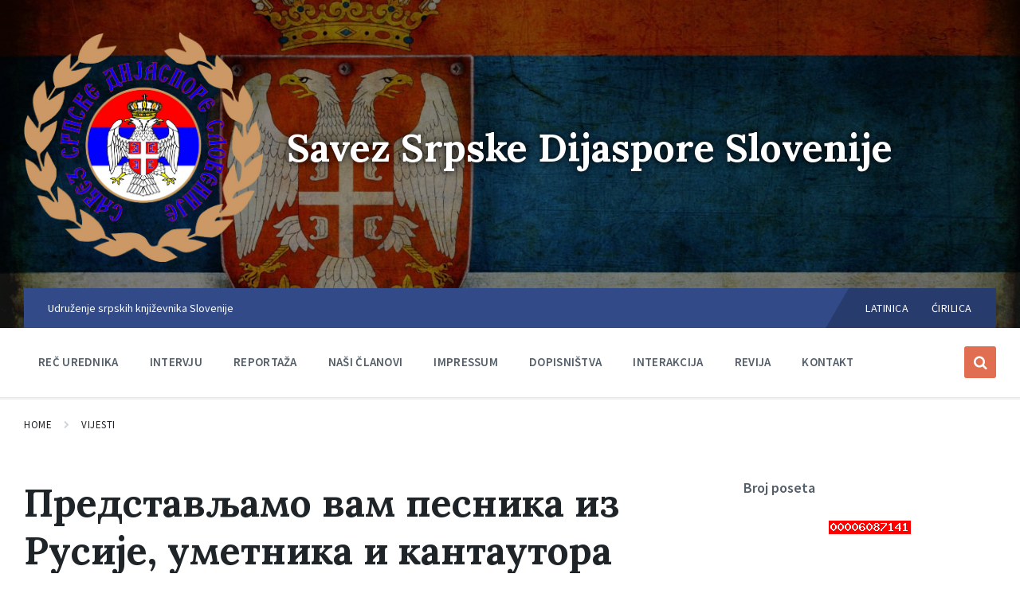

--- FILE ---
content_type: text/html; charset=UTF-8
request_url: https://srpska-dijaspora.org/2021/11/09/%D0%BF%D1%80%D0%B5%D0%B4%D1%81%D1%82%D0%B0%D0%B2%D1%99%D0%B0%D0%BC%D0%BE-%D0%B2%D0%B0%D0%BC-%D0%BF%D0%B5%D1%81%D0%BD%D0%B8%D0%BA%D0%B0-%D0%B8%D0%B7-%D1%80%D1%83%D1%81%D0%B8%D1%98%D0%B5-%D1%83%D0%BC/
body_size: 19600
content:
<!DOCTYPE html>
<html lang="bs-BA">
<head>
    <meta http-equiv="Content-Type" content="text/html; charset=UTF-8">
    <meta name="viewport" content="width=device-width, initial-scale=1.0">
    <link rel="pingback" href="https://srpska-dijaspora.org/xmlrpc.php">
    <title>Представљамо вам песника из Русије, уметника и кантаутора Ерјомина Николаја Викторовича &#8211; Savez Srpske Dijaspore Slovenije</title>
<meta name='robots' content='max-image-preview:large' />
	<style>img:is([sizes="auto" i], [sizes^="auto," i]) { contain-intrinsic-size: 3000px 1500px }</style>
	<link rel='dns-prefetch' href='//fonts.googleapis.com' />
<link rel="alternate" type="application/rss+xml" title="Savez Srpske Dijaspore Slovenije &raquo; novosti" href="https://srpska-dijaspora.org/feed/" />
<script type="text/javascript">
/* <![CDATA[ */
window._wpemojiSettings = {"baseUrl":"https:\/\/s.w.org\/images\/core\/emoji\/15.0.3\/72x72\/","ext":".png","svgUrl":"https:\/\/s.w.org\/images\/core\/emoji\/15.0.3\/svg\/","svgExt":".svg","source":{"concatemoji":"https:\/\/srpska-dijaspora.org\/wp-includes\/js\/wp-emoji-release.min.js?ver=6.7.4"}};
/*! This file is auto-generated */
!function(i,n){var o,s,e;function c(e){try{var t={supportTests:e,timestamp:(new Date).valueOf()};sessionStorage.setItem(o,JSON.stringify(t))}catch(e){}}function p(e,t,n){e.clearRect(0,0,e.canvas.width,e.canvas.height),e.fillText(t,0,0);var t=new Uint32Array(e.getImageData(0,0,e.canvas.width,e.canvas.height).data),r=(e.clearRect(0,0,e.canvas.width,e.canvas.height),e.fillText(n,0,0),new Uint32Array(e.getImageData(0,0,e.canvas.width,e.canvas.height).data));return t.every(function(e,t){return e===r[t]})}function u(e,t,n){switch(t){case"flag":return n(e,"\ud83c\udff3\ufe0f\u200d\u26a7\ufe0f","\ud83c\udff3\ufe0f\u200b\u26a7\ufe0f")?!1:!n(e,"\ud83c\uddfa\ud83c\uddf3","\ud83c\uddfa\u200b\ud83c\uddf3")&&!n(e,"\ud83c\udff4\udb40\udc67\udb40\udc62\udb40\udc65\udb40\udc6e\udb40\udc67\udb40\udc7f","\ud83c\udff4\u200b\udb40\udc67\u200b\udb40\udc62\u200b\udb40\udc65\u200b\udb40\udc6e\u200b\udb40\udc67\u200b\udb40\udc7f");case"emoji":return!n(e,"\ud83d\udc26\u200d\u2b1b","\ud83d\udc26\u200b\u2b1b")}return!1}function f(e,t,n){var r="undefined"!=typeof WorkerGlobalScope&&self instanceof WorkerGlobalScope?new OffscreenCanvas(300,150):i.createElement("canvas"),a=r.getContext("2d",{willReadFrequently:!0}),o=(a.textBaseline="top",a.font="600 32px Arial",{});return e.forEach(function(e){o[e]=t(a,e,n)}),o}function t(e){var t=i.createElement("script");t.src=e,t.defer=!0,i.head.appendChild(t)}"undefined"!=typeof Promise&&(o="wpEmojiSettingsSupports",s=["flag","emoji"],n.supports={everything:!0,everythingExceptFlag:!0},e=new Promise(function(e){i.addEventListener("DOMContentLoaded",e,{once:!0})}),new Promise(function(t){var n=function(){try{var e=JSON.parse(sessionStorage.getItem(o));if("object"==typeof e&&"number"==typeof e.timestamp&&(new Date).valueOf()<e.timestamp+604800&&"object"==typeof e.supportTests)return e.supportTests}catch(e){}return null}();if(!n){if("undefined"!=typeof Worker&&"undefined"!=typeof OffscreenCanvas&&"undefined"!=typeof URL&&URL.createObjectURL&&"undefined"!=typeof Blob)try{var e="postMessage("+f.toString()+"("+[JSON.stringify(s),u.toString(),p.toString()].join(",")+"));",r=new Blob([e],{type:"text/javascript"}),a=new Worker(URL.createObjectURL(r),{name:"wpTestEmojiSupports"});return void(a.onmessage=function(e){c(n=e.data),a.terminate(),t(n)})}catch(e){}c(n=f(s,u,p))}t(n)}).then(function(e){for(var t in e)n.supports[t]=e[t],n.supports.everything=n.supports.everything&&n.supports[t],"flag"!==t&&(n.supports.everythingExceptFlag=n.supports.everythingExceptFlag&&n.supports[t]);n.supports.everythingExceptFlag=n.supports.everythingExceptFlag&&!n.supports.flag,n.DOMReady=!1,n.readyCallback=function(){n.DOMReady=!0}}).then(function(){return e}).then(function(){var e;n.supports.everything||(n.readyCallback(),(e=n.source||{}).concatemoji?t(e.concatemoji):e.wpemoji&&e.twemoji&&(t(e.twemoji),t(e.wpemoji)))}))}((window,document),window._wpemojiSettings);
/* ]]> */
</script>
<style id='wp-emoji-styles-inline-css' type='text/css'>

	img.wp-smiley, img.emoji {
		display: inline !important;
		border: none !important;
		box-shadow: none !important;
		height: 1em !important;
		width: 1em !important;
		margin: 0 0.07em !important;
		vertical-align: -0.1em !important;
		background: none !important;
		padding: 0 !important;
	}
</style>
<link rel='stylesheet' id='wp-block-library-css' href='https://srpska-dijaspora.org/wp-includes/css/dist/block-library/style.min.css?ver=6.7.4' type='text/css' media='all' />
<style id='classic-theme-styles-inline-css' type='text/css'>
/*! This file is auto-generated */
.wp-block-button__link{color:#fff;background-color:#32373c;border-radius:9999px;box-shadow:none;text-decoration:none;padding:calc(.667em + 2px) calc(1.333em + 2px);font-size:1.125em}.wp-block-file__button{background:#32373c;color:#fff;text-decoration:none}
</style>
<style id='global-styles-inline-css' type='text/css'>
:root{--wp--preset--aspect-ratio--square: 1;--wp--preset--aspect-ratio--4-3: 4/3;--wp--preset--aspect-ratio--3-4: 3/4;--wp--preset--aspect-ratio--3-2: 3/2;--wp--preset--aspect-ratio--2-3: 2/3;--wp--preset--aspect-ratio--16-9: 16/9;--wp--preset--aspect-ratio--9-16: 9/16;--wp--preset--color--black: #000000;--wp--preset--color--cyan-bluish-gray: #abb8c3;--wp--preset--color--white: #ffffff;--wp--preset--color--pale-pink: #f78da7;--wp--preset--color--vivid-red: #cf2e2e;--wp--preset--color--luminous-vivid-orange: #ff6900;--wp--preset--color--luminous-vivid-amber: #fcb900;--wp--preset--color--light-green-cyan: #7bdcb5;--wp--preset--color--vivid-green-cyan: #00d084;--wp--preset--color--pale-cyan-blue: #8ed1fc;--wp--preset--color--vivid-cyan-blue: #0693e3;--wp--preset--color--vivid-purple: #9b51e0;--wp--preset--gradient--vivid-cyan-blue-to-vivid-purple: linear-gradient(135deg,rgba(6,147,227,1) 0%,rgb(155,81,224) 100%);--wp--preset--gradient--light-green-cyan-to-vivid-green-cyan: linear-gradient(135deg,rgb(122,220,180) 0%,rgb(0,208,130) 100%);--wp--preset--gradient--luminous-vivid-amber-to-luminous-vivid-orange: linear-gradient(135deg,rgba(252,185,0,1) 0%,rgba(255,105,0,1) 100%);--wp--preset--gradient--luminous-vivid-orange-to-vivid-red: linear-gradient(135deg,rgba(255,105,0,1) 0%,rgb(207,46,46) 100%);--wp--preset--gradient--very-light-gray-to-cyan-bluish-gray: linear-gradient(135deg,rgb(238,238,238) 0%,rgb(169,184,195) 100%);--wp--preset--gradient--cool-to-warm-spectrum: linear-gradient(135deg,rgb(74,234,220) 0%,rgb(151,120,209) 20%,rgb(207,42,186) 40%,rgb(238,44,130) 60%,rgb(251,105,98) 80%,rgb(254,248,76) 100%);--wp--preset--gradient--blush-light-purple: linear-gradient(135deg,rgb(255,206,236) 0%,rgb(152,150,240) 100%);--wp--preset--gradient--blush-bordeaux: linear-gradient(135deg,rgb(254,205,165) 0%,rgb(254,45,45) 50%,rgb(107,0,62) 100%);--wp--preset--gradient--luminous-dusk: linear-gradient(135deg,rgb(255,203,112) 0%,rgb(199,81,192) 50%,rgb(65,88,208) 100%);--wp--preset--gradient--pale-ocean: linear-gradient(135deg,rgb(255,245,203) 0%,rgb(182,227,212) 50%,rgb(51,167,181) 100%);--wp--preset--gradient--electric-grass: linear-gradient(135deg,rgb(202,248,128) 0%,rgb(113,206,126) 100%);--wp--preset--gradient--midnight: linear-gradient(135deg,rgb(2,3,129) 0%,rgb(40,116,252) 100%);--wp--preset--font-size--small: 13px;--wp--preset--font-size--medium: 20px;--wp--preset--font-size--large: 36px;--wp--preset--font-size--x-large: 42px;--wp--preset--spacing--20: 0.44rem;--wp--preset--spacing--30: 0.67rem;--wp--preset--spacing--40: 1rem;--wp--preset--spacing--50: 1.5rem;--wp--preset--spacing--60: 2.25rem;--wp--preset--spacing--70: 3.38rem;--wp--preset--spacing--80: 5.06rem;--wp--preset--shadow--natural: 6px 6px 9px rgba(0, 0, 0, 0.2);--wp--preset--shadow--deep: 12px 12px 50px rgba(0, 0, 0, 0.4);--wp--preset--shadow--sharp: 6px 6px 0px rgba(0, 0, 0, 0.2);--wp--preset--shadow--outlined: 6px 6px 0px -3px rgba(255, 255, 255, 1), 6px 6px rgba(0, 0, 0, 1);--wp--preset--shadow--crisp: 6px 6px 0px rgba(0, 0, 0, 1);}:where(.is-layout-flex){gap: 0.5em;}:where(.is-layout-grid){gap: 0.5em;}body .is-layout-flex{display: flex;}.is-layout-flex{flex-wrap: wrap;align-items: center;}.is-layout-flex > :is(*, div){margin: 0;}body .is-layout-grid{display: grid;}.is-layout-grid > :is(*, div){margin: 0;}:where(.wp-block-columns.is-layout-flex){gap: 2em;}:where(.wp-block-columns.is-layout-grid){gap: 2em;}:where(.wp-block-post-template.is-layout-flex){gap: 1.25em;}:where(.wp-block-post-template.is-layout-grid){gap: 1.25em;}.has-black-color{color: var(--wp--preset--color--black) !important;}.has-cyan-bluish-gray-color{color: var(--wp--preset--color--cyan-bluish-gray) !important;}.has-white-color{color: var(--wp--preset--color--white) !important;}.has-pale-pink-color{color: var(--wp--preset--color--pale-pink) !important;}.has-vivid-red-color{color: var(--wp--preset--color--vivid-red) !important;}.has-luminous-vivid-orange-color{color: var(--wp--preset--color--luminous-vivid-orange) !important;}.has-luminous-vivid-amber-color{color: var(--wp--preset--color--luminous-vivid-amber) !important;}.has-light-green-cyan-color{color: var(--wp--preset--color--light-green-cyan) !important;}.has-vivid-green-cyan-color{color: var(--wp--preset--color--vivid-green-cyan) !important;}.has-pale-cyan-blue-color{color: var(--wp--preset--color--pale-cyan-blue) !important;}.has-vivid-cyan-blue-color{color: var(--wp--preset--color--vivid-cyan-blue) !important;}.has-vivid-purple-color{color: var(--wp--preset--color--vivid-purple) !important;}.has-black-background-color{background-color: var(--wp--preset--color--black) !important;}.has-cyan-bluish-gray-background-color{background-color: var(--wp--preset--color--cyan-bluish-gray) !important;}.has-white-background-color{background-color: var(--wp--preset--color--white) !important;}.has-pale-pink-background-color{background-color: var(--wp--preset--color--pale-pink) !important;}.has-vivid-red-background-color{background-color: var(--wp--preset--color--vivid-red) !important;}.has-luminous-vivid-orange-background-color{background-color: var(--wp--preset--color--luminous-vivid-orange) !important;}.has-luminous-vivid-amber-background-color{background-color: var(--wp--preset--color--luminous-vivid-amber) !important;}.has-light-green-cyan-background-color{background-color: var(--wp--preset--color--light-green-cyan) !important;}.has-vivid-green-cyan-background-color{background-color: var(--wp--preset--color--vivid-green-cyan) !important;}.has-pale-cyan-blue-background-color{background-color: var(--wp--preset--color--pale-cyan-blue) !important;}.has-vivid-cyan-blue-background-color{background-color: var(--wp--preset--color--vivid-cyan-blue) !important;}.has-vivid-purple-background-color{background-color: var(--wp--preset--color--vivid-purple) !important;}.has-black-border-color{border-color: var(--wp--preset--color--black) !important;}.has-cyan-bluish-gray-border-color{border-color: var(--wp--preset--color--cyan-bluish-gray) !important;}.has-white-border-color{border-color: var(--wp--preset--color--white) !important;}.has-pale-pink-border-color{border-color: var(--wp--preset--color--pale-pink) !important;}.has-vivid-red-border-color{border-color: var(--wp--preset--color--vivid-red) !important;}.has-luminous-vivid-orange-border-color{border-color: var(--wp--preset--color--luminous-vivid-orange) !important;}.has-luminous-vivid-amber-border-color{border-color: var(--wp--preset--color--luminous-vivid-amber) !important;}.has-light-green-cyan-border-color{border-color: var(--wp--preset--color--light-green-cyan) !important;}.has-vivid-green-cyan-border-color{border-color: var(--wp--preset--color--vivid-green-cyan) !important;}.has-pale-cyan-blue-border-color{border-color: var(--wp--preset--color--pale-cyan-blue) !important;}.has-vivid-cyan-blue-border-color{border-color: var(--wp--preset--color--vivid-cyan-blue) !important;}.has-vivid-purple-border-color{border-color: var(--wp--preset--color--vivid-purple) !important;}.has-vivid-cyan-blue-to-vivid-purple-gradient-background{background: var(--wp--preset--gradient--vivid-cyan-blue-to-vivid-purple) !important;}.has-light-green-cyan-to-vivid-green-cyan-gradient-background{background: var(--wp--preset--gradient--light-green-cyan-to-vivid-green-cyan) !important;}.has-luminous-vivid-amber-to-luminous-vivid-orange-gradient-background{background: var(--wp--preset--gradient--luminous-vivid-amber-to-luminous-vivid-orange) !important;}.has-luminous-vivid-orange-to-vivid-red-gradient-background{background: var(--wp--preset--gradient--luminous-vivid-orange-to-vivid-red) !important;}.has-very-light-gray-to-cyan-bluish-gray-gradient-background{background: var(--wp--preset--gradient--very-light-gray-to-cyan-bluish-gray) !important;}.has-cool-to-warm-spectrum-gradient-background{background: var(--wp--preset--gradient--cool-to-warm-spectrum) !important;}.has-blush-light-purple-gradient-background{background: var(--wp--preset--gradient--blush-light-purple) !important;}.has-blush-bordeaux-gradient-background{background: var(--wp--preset--gradient--blush-bordeaux) !important;}.has-luminous-dusk-gradient-background{background: var(--wp--preset--gradient--luminous-dusk) !important;}.has-pale-ocean-gradient-background{background: var(--wp--preset--gradient--pale-ocean) !important;}.has-electric-grass-gradient-background{background: var(--wp--preset--gradient--electric-grass) !important;}.has-midnight-gradient-background{background: var(--wp--preset--gradient--midnight) !important;}.has-small-font-size{font-size: var(--wp--preset--font-size--small) !important;}.has-medium-font-size{font-size: var(--wp--preset--font-size--medium) !important;}.has-large-font-size{font-size: var(--wp--preset--font-size--large) !important;}.has-x-large-font-size{font-size: var(--wp--preset--font-size--x-large) !important;}
:where(.wp-block-post-template.is-layout-flex){gap: 1.25em;}:where(.wp-block-post-template.is-layout-grid){gap: 1.25em;}
:where(.wp-block-columns.is-layout-flex){gap: 2em;}:where(.wp-block-columns.is-layout-grid){gap: 2em;}
:root :where(.wp-block-pullquote){font-size: 1.5em;line-height: 1.6;}
</style>
<link rel='stylesheet' id='lsvr-pressville-main-style-css' href='https://srpska-dijaspora.org/wp-content/themes/pressville-child/style.css?ver=2.6.10' type='text/css' media='all' />
<link rel='stylesheet' id='lsvr-pressville-general-style-css' href='https://srpska-dijaspora.org/wp-content/themes/pressville/assets/css/general.css?ver=2.6.10' type='text/css' media='all' />
<style id='lsvr-pressville-general-style-inline-css' type='text/css'>
body, input, textarea, select, button, .is-primary-font, #cancel-comment-reply-link, .lsvr_listing-map__infobox { font-family: 'Source Sans Pro', Arial, sans-serif; }
html, body { font-size: 16px; }
h1, h2, h3, h4, blockquote, .is-secondary-font, .header-menu-primary__item--megamenu .header-menu-primary__item-link--level-1 { font-family: 'Lora', Arial, sans-serif; }
@media ( min-width: 1200px ) { .header-titlebar__logo { max-width: 250px; } } .header-titlebar__logo { max-width: 250px; }
</style>
<link rel='stylesheet' id='lsvr-pressville-google-fonts-css' href='//fonts.googleapis.com/css?family=Source+Sans+Pro%3A400%2C400italic%2C600%2C600italic%2C700%2C700italic%7CLora%3A400%2C400italic%2C700%2C700italic&#038;ver=6.7.4' type='text/css' media='all' />
<link rel='stylesheet' id='lsvr-pressville-color-scheme-css' href='https://srpska-dijaspora.org/wp-content/themes/pressville/assets/css/skins/blue-orange.css?ver=2.6.10' type='text/css' media='all' />
<link rel='stylesheet' id='lsvr-pressville-child-style-css' href='https://srpska-dijaspora.org/wp-content/themes/pressville-child/style.css?ver=2.0.1' type='text/css' media='all' />
<script type="text/javascript" src="https://srpska-dijaspora.org/wp-includes/js/jquery/jquery.min.js?ver=3.7.1" id="jquery-core-js"></script>
<script type="text/javascript" src="https://srpska-dijaspora.org/wp-includes/js/jquery/jquery-migrate.min.js?ver=3.4.1" id="jquery-migrate-js"></script>
<script type="text/javascript" id="lsvr-events-scripts-js-extra">
/* <![CDATA[ */
var lsvr_events_ajax_var = {"url":"https:\/\/srpska-dijaspora.org\/wp-admin\/admin-ajax.php","nonce":"65ad8fbe95"};
/* ]]> */
</script>
<script type="text/javascript" src="https://srpska-dijaspora.org/wp-content/plugins/lsvr-events/assets/js/lsvr-events.min.js?ver=1.9.6" id="lsvr-events-scripts-js"></script>
<script type="text/javascript" id="lsvr-pressville-toolkit-weather-widget-js-extra">
/* <![CDATA[ */
var lsvr_pressville_toolkit_ajax_weather_widget_var = {"url":"https:\/\/srpska-dijaspora.org\/wp-admin\/admin-ajax.php","nonce":"6ba0b3d20d"};
/* ]]> */
</script>
<script type="text/javascript" src="https://srpska-dijaspora.org/wp-content/plugins/lsvr-pressville-toolkit/assets/js/lsvr-pressville-toolkit-weather-widget.min.js?ver=1.9.8" id="lsvr-pressville-toolkit-weather-widget-js"></script>
<link rel="https://api.w.org/" href="https://srpska-dijaspora.org/wp-json/" /><link rel="alternate" title="JSON" type="application/json" href="https://srpska-dijaspora.org/wp-json/wp/v2/posts/5600" /><link rel="EditURI" type="application/rsd+xml" title="RSD" href="https://srpska-dijaspora.org/xmlrpc.php?rsd" />
<meta name="generator" content="WordPress 6.7.4" />
<link rel="canonical" href="https://srpska-dijaspora.org/2021/11/09/%d0%bf%d1%80%d0%b5%d0%b4%d1%81%d1%82%d0%b0%d0%b2%d1%99%d0%b0%d0%bc%d0%be-%d0%b2%d0%b0%d0%bc-%d0%bf%d0%b5%d1%81%d0%bd%d0%b8%d0%ba%d0%b0-%d0%b8%d0%b7-%d1%80%d1%83%d1%81%d0%b8%d1%98%d0%b5-%d1%83%d0%bc/" />
<link rel='shortlink' href='https://srpska-dijaspora.org/?p=5600' />
<link rel="alternate" title="oEmbed (JSON)" type="application/json+oembed" href="https://srpska-dijaspora.org/wp-json/oembed/1.0/embed?url=https%3A%2F%2Fsrpska-dijaspora.org%2F2021%2F11%2F09%2F%25d0%25bf%25d1%2580%25d0%25b5%25d0%25b4%25d1%2581%25d1%2582%25d0%25b0%25d0%25b2%25d1%2599%25d0%25b0%25d0%25bc%25d0%25be-%25d0%25b2%25d0%25b0%25d0%25bc-%25d0%25bf%25d0%25b5%25d1%2581%25d0%25bd%25d0%25b8%25d0%25ba%25d0%25b0-%25d0%25b8%25d0%25b7-%25d1%2580%25d1%2583%25d1%2581%25d0%25b8%25d1%2598%25d0%25b5-%25d1%2583%25d0%25bc%2F" />
<link rel="alternate" title="oEmbed (XML)" type="text/xml+oembed" href="https://srpska-dijaspora.org/wp-json/oembed/1.0/embed?url=https%3A%2F%2Fsrpska-dijaspora.org%2F2021%2F11%2F09%2F%25d0%25bf%25d1%2580%25d0%25b5%25d0%25b4%25d1%2581%25d1%2582%25d0%25b0%25d0%25b2%25d1%2599%25d0%25b0%25d0%25bc%25d0%25be-%25d0%25b2%25d0%25b0%25d0%25bc-%25d0%25bf%25d0%25b5%25d1%2581%25d0%25bd%25d0%25b8%25d0%25ba%25d0%25b0-%25d0%25b8%25d0%25b7-%25d1%2580%25d1%2583%25d1%2581%25d0%25b8%25d1%2598%25d0%25b5-%25d1%2583%25d0%25bc%2F&#038;format=xml" />
		<style type="text/css" id="wp-custom-css">
			.header-titlebar__title-link {
    color: #fff;
    text-shadow: 0 0 10px rgb(0 0 0);
}
@media (min-width: 1000px) {
.header-titlebar__logo {
    max-width: 300px;
    min-width: 300px;
	}}		</style>
		</head>

<body class="post-template-default single single-post postid-5600 single-format-standard wp-custom-logo lsvr-accessibility">

	
	<!-- WRAPPER : begin -->
	<div id="wrapper">

		
		
	<a href="#main" class="accessibility-link accessibility-link--skip-to-content screen-reader-text">Skip to content</a>

			<a href="#header-menu-primary" class="accessibility-link accessibility-link--skip-to-nav screen-reader-text">Skip to main navigation</a>
	
	<a href="#footer" class="accessibility-link accessibility-link--skip-to-footer screen-reader-text">Skip to footer</a>


		
		<!-- HEADER : begin -->
		<header id="header">
			<div class="header__inner">

				
				
	<!-- HEADER LANGUAGES MOBILE : begin -->
	<div class="header-languages-mobile">

		
			<button id="header-languages-mobile__toggle" type="button"
				class="header-languages-mobile__toggle" title="Show languages"
				aria-controls="header-languages-mobile__inner"
    			aria-haspopup="true"
    			aria-expanded="false"
				data-label-expand-popup="Show languages"
    			data-label-collapse-popup="Hide languages">
				Latinica			</button>

		
		<div id="header-languages-mobile__inner" class="header-languages-mobile__inner"
			role="group"
            aria-expanded="false">
			<span class="screen-reader-text">Choose language:</span>
			<ul class="header-languages-mobile__list">

									
						<li class="header-languages-mobile__item">
							<a href="#" class="header-languages-mobile__item-link">Latinica</a>
						</li>

														
						<li class="header-languages-mobile__item">
							<a href="#" class="header-languages-mobile__item-link">Ćirilica</a>
						</li>

									
			</ul>
		</div>

	</div>
	<!-- HEADER LANGUAGES MOBILE : end -->


				
				<!-- HEADER TITLEBAR : begin -->
<div  class="header-titlebar header-titlebar--has-topbar header-titlebar--has-logo">

	<div class="header-titlebar__inner">
		<div class="lsvr-container">

			
			
	<!-- HEADER BRANDING : begin -->
	<div class="header-titlebar__logo">
		<a href="https://srpska-dijaspora.org/" class="header-titlebar__logo-link"
			aria-label="Site logo">
			<img src="https://srpska-dijaspora.org/wp-content/uploads/2023/06/LOGO-SSDS-copy.png"
				class="header-titlebar__logo-image"
				alt="Savez Srpske Dijaspore Slovenije">
		</a>
	</div>
	<!-- HEADER BRANDING : end -->


			
				<div class="header-titlebar__text">

					
						<p class="header-titlebar__title header-titlebar__title--subpage is-secondary-font">
							<a href="https://srpska-dijaspora.org/" class="header-titlebar__title-link">
								Savez Srpske Dijaspore Slovenije							</a>
						</p>

					
					
				</div>

			
			
		</div>
	</div>

	
	<!-- HEADER TITLEBAR BACKGROUND : begin -->
	<div class="header-titlebar__background header-titlebar__background--align-center header-titlebar__background--single"
		data-slideshow-speed="5">

		
			
				<div class="header-titlebar__background-image header-titlebar__background-image--default"
					style="background-image: url('https://srpska-dijaspora.org/wp-content/uploads/2023/06/1027335.jpg'); "></div>

			
		
	</div>
	<!-- HEADER TITLEBAR BACKGROUND : end -->


<span class="header-titlebar__overlay"  style="opacity: 0.45;filter: alpha(opacity=0.45);"></span>
</div>
<!-- HEADER TITLEBAR : end -->
				
				<!-- HEADER MOBILE TOGGLE : begin -->
<button id="header-mobile-toggle" type="button"
	class="header-mobile-toggle" title="Expand menu"
	aria-controls="header__navgroup"
    aria-haspopup="true"
    aria-expanded="false"
	data-label-expand-popup="Expand menu"
    data-label-collapse-popup="Collapse menu">
	Menu	<span class="header-mobile-toggle__icon1" aria-hidden="true"></span>
	<span class="header-mobile-toggle__icon2" aria-hidden="true"></span>
</button>
<!-- HEADER MOBILE TOGGLE : end -->
				
				<!-- HEADER NAV GROUP : begin -->
				<div id="header__navgroup" class="header__navgroup"
					data-aria-labelledby="header-mobile-toggle">

					
					
	<!-- HEADER TOPBAR WRAPPER : begin -->
	<div class="header-topbar__wrapper">
		<div class="lsvr-container">

			
			<!-- HEADER TOPBAR : begin -->
			<div class="header-topbar">
				<div class="header-topbar__inner">

					
					
	<!-- SECONDARY HEADER MENU : begin -->
	<nav class="header-menu-secondary"

					 aria-label="sekundarni"
		>

	    <ul id="menu-sekundarni" class="header-menu-secondary__list" role="menu">
        	<li class="header-menu-secondary__item header-menu-secondary__item--level-0 menu-item menu-item-type-custom menu-item-object-custom"
                role="presentation">

                <a href="https://www.srpski-knjizevnici.org/"
                	class="header-menu-secondary__item-link header-menu-secondary__item-link--level-0"
                    role="menuitem"

                                    	>

                    Udruženje srpskih književnika Slovenije</a>

            
            </li>

            </ul>
	</nav>
	<!-- SECONDARY HEADER MENU : end -->


					
					
	<!-- HEADER LANGUAGES : begin -->
	<div class="header-languages">

		<span class="screen-reader-text">Choose language:</span>
		<ul class="header-languages__list">

							
					<li class="header-languages__item">
						<a href="#" class="header-languages__item-link">Latinica</a>
					</li>

											
					<li class="header-languages__item">
						<a href="#" class="header-languages__item-link">Ćirilica</a>
					</li>

							
		</ul>

	</div>
	<!-- HEADER LANGUAGES : end -->


					
				</div>
			</div>
			<!-- HEADER TOPBAR : end -->

			
		</div>
	</div>
	<!-- HEADER TOPBAR WRAPPER : end -->


					
					
	
	<!-- HEADER NAVBAR : begin -->
	<div  class="header-navbar header-navbar--is-sticky">
		<div class="header-navbar__inner">
			<div class="lsvr-container">
				<div class="header-navbar__content">

					
					
	<!-- HEADER MENU : begin -->
	<nav id="header-menu-primary" class="header-menu-primary"
        data-label-expand-popup="Expand submenu"
        data-label-collapse-popup="Collapse submenu"

					aria-label="Main Menu"
		>

	    <ul id="menu-main-menu" class="header-menu-primary__list" role="menu">
            
        	<li id="header-menu-primary__item-2408"
                class="header-menu-primary__item header-menu-primary__item--level-0 menu-item menu-item-type-post_type menu-item-object-page header-menu-primary__item--dropdown"
                role="presentation">

                <a href="https://srpska-dijaspora.org/rec-urednika/"
                    id="header-menu-primary__item-link-2408"
                	class="header-menu-primary__item-link header-menu-primary__item-link--level-0"
                    role="menuitem"

                    
                                    	>

                    Reč urednika</a>

            
            </li>

            
            
        	<li id="header-menu-primary__item-2283"
                class="header-menu-primary__item header-menu-primary__item--level-0 menu-item menu-item-type-taxonomy menu-item-object-category header-menu-primary__item--dropdown"
                role="presentation">

                <a href="https://srpska-dijaspora.org/category/s10-savez-srpske-dijaspore-slovenije/c41-intervju/"
                    id="header-menu-primary__item-link-2283"
                	class="header-menu-primary__item-link header-menu-primary__item-link--level-0"
                    role="menuitem"

                    
                                    	>

                    Intervju</a>

            
            </li>

            
            
        	<li id="header-menu-primary__item-2287"
                class="header-menu-primary__item header-menu-primary__item--level-0 menu-item menu-item-type-taxonomy menu-item-object-category header-menu-primary__item--dropdown"
                role="presentation">

                <a href="https://srpska-dijaspora.org/category/s10-savez-srpske-dijaspore-slovenije/c42-reportaa/"
                    id="header-menu-primary__item-link-2287"
                	class="header-menu-primary__item-link header-menu-primary__item-link--level-0"
                    role="menuitem"

                    
                                    	>

                    Reportaža</a>

            
            </li>

            
            
        	<li id="header-menu-primary__item-2406"
                class="header-menu-primary__item header-menu-primary__item--level-0 menu-item menu-item-type-post_type menu-item-object-page header-menu-primary__item--dropdown"
                role="presentation">

                <a href="https://srpska-dijaspora.org/clanovi-saveza/"
                    id="header-menu-primary__item-link-2406"
                	class="header-menu-primary__item-link header-menu-primary__item-link--level-0"
                    role="menuitem"

                    
                                    	>

                    Naši članovi</a>

            
            </li>

            
            
        	<li id="header-menu-primary__item-2407"
                class="header-menu-primary__item header-menu-primary__item--level-0 menu-item menu-item-type-post_type menu-item-object-page header-menu-primary__item--dropdown"
                role="presentation">

                <a href="https://srpska-dijaspora.org/impressum/"
                    id="header-menu-primary__item-link-2407"
                	class="header-menu-primary__item-link header-menu-primary__item-link--level-0"
                    role="menuitem"

                    
                                    	>

                    Impressum</a>

            
            </li>

            
            
        	<li id="header-menu-primary__item-2275"
                class="header-menu-primary__item header-menu-primary__item--level-0 menu-item menu-item-type-taxonomy menu-item-object-category menu-item-has-children header-menu-primary__item--dropdown"
                role="presentation">

                <a href="https://srpska-dijaspora.org/category/dopisnistva/"
                    id="header-menu-primary__item-link-2275"
                	class="header-menu-primary__item-link header-menu-primary__item-link--level-0"
                    role="menuitem"

                    
                        aria-owns="header-menu-primary__submenu-2275"
                        aria-controls="header-menu-primary__submenu-2275"
                        aria-haspopup="true"
                        aria-expanded="false"

                    
                                    	>

                    Dopisništva</a>

            
            <button id="header-menu-primary__submenu-toggle-2275"
                class="header-menu-primary__submenu-toggle header-menu-primary__submenu-toggle--level-0" type="button"
                title="Expand submenu"
                aria-controls="header-menu-primary__submenu-2275"
                aria-haspopup="true"
                aria-expanded="false">
                <span class="header-menu-primary__submenu-toggle-icon" aria-hidden="true"></span>
            </button>

        	<ul id="header-menu-primary__submenu-2275"
                class="header-menu-primary__submenu sub-menu header-menu-primary__submenu--level-0"
                aria-labelledby="header-menu-primary__item-link-2275"
                aria-expanded="false"
                role="menu">

            
            
        	<li id="header-menu-primary__item-2276"
                class="header-menu-primary__item header-menu-primary__item--level-1 menu-item menu-item-type-taxonomy menu-item-object-category current-post-ancestor current-menu-parent current-post-parent"
                role="presentation">

                <a href="https://srpska-dijaspora.org/category/s10-savez-srpske-dijaspore-slovenije/c46-dopistnitva-iz-evrope-i-sveta/"
                    id="header-menu-primary__item-link-2276"
                	class="header-menu-primary__item-link header-menu-primary__item-link--level-1"
                    role="menuitem"

                    
                                    	>

                    Dopistništva iz Evrope i Sveta</a>

            
            </li>

            
            
        	<li id="header-menu-primary__item-2277"
                class="header-menu-primary__item header-menu-primary__item--level-1 menu-item menu-item-type-taxonomy menu-item-object-category"
                role="presentation">

                <a href="https://srpska-dijaspora.org/category/s10-savez-srpske-dijaspore-slovenije/c44-dopistnitva-iz-matice-srbije/"
                    id="header-menu-primary__item-link-2277"
                	class="header-menu-primary__item-link header-menu-primary__item-link--level-1"
                    role="menuitem"

                    
                                    	>

                    Dopistništva iz Matice Srbije</a>

            
            </li>

            
            
        	<li id="header-menu-primary__item-2278"
                class="header-menu-primary__item header-menu-primary__item--level-1 menu-item menu-item-type-taxonomy menu-item-object-category"
                role="presentation">

                <a href="https://srpska-dijaspora.org/category/s10-savez-srpske-dijaspore-slovenije/c45-regije/"
                    id="header-menu-primary__item-link-2278"
                	class="header-menu-primary__item-link header-menu-primary__item-link--level-1"
                    role="menuitem"

                    
                                    	>

                    Dopistništva iz Regije</a>

            
            </li>

            
            
        	<li id="header-menu-primary__item-2279"
                class="header-menu-primary__item header-menu-primary__item--level-1 menu-item menu-item-type-taxonomy menu-item-object-category"
                role="presentation">

                <a href="https://srpska-dijaspora.org/category/s10-savez-srpske-dijaspore-slovenije/c43-dopistnitva-iz-republike-srpske/"
                    id="header-menu-primary__item-link-2279"
                	class="header-menu-primary__item-link header-menu-primary__item-link--level-1"
                    role="menuitem"

                    
                                    	>

                    Dopistništva iz Republike Srpske</a>

            
            </li>

            
        	</ul>

            
            </li>

            
            
        	<li id="header-menu-primary__item-2280"
                class="header-menu-primary__item header-menu-primary__item--level-0 menu-item menu-item-type-taxonomy menu-item-object-category menu-item-has-children header-menu-primary__item--dropdown"
                role="presentation">

                <a href="https://srpska-dijaspora.org/category/interakcija/"
                    id="header-menu-primary__item-link-2280"
                	class="header-menu-primary__item-link header-menu-primary__item-link--level-0"
                    role="menuitem"

                    
                        aria-owns="header-menu-primary__submenu-2280"
                        aria-controls="header-menu-primary__submenu-2280"
                        aria-haspopup="true"
                        aria-expanded="false"

                    
                                    	>

                    Interakcija</a>

            
            <button id="header-menu-primary__submenu-toggle-2280"
                class="header-menu-primary__submenu-toggle header-menu-primary__submenu-toggle--level-0" type="button"
                title="Expand submenu"
                aria-controls="header-menu-primary__submenu-2280"
                aria-haspopup="true"
                aria-expanded="false">
                <span class="header-menu-primary__submenu-toggle-icon" aria-hidden="true"></span>
            </button>

        	<ul id="header-menu-primary__submenu-2280"
                class="header-menu-primary__submenu sub-menu header-menu-primary__submenu--level-0"
                aria-labelledby="header-menu-primary__item-link-2280"
                aria-expanded="false"
                role="menu">

            
            
        	<li id="header-menu-primary__item-2284"
                class="header-menu-primary__item header-menu-primary__item--level-1 menu-item menu-item-type-taxonomy menu-item-object-category"
                role="presentation">

                <a href="https://srpska-dijaspora.org/category/s10-savez-srpske-dijaspore-slovenije/c53-oglasi/"
                    id="header-menu-primary__item-link-2284"
                	class="header-menu-primary__item-link header-menu-primary__item-link--level-1"
                    role="menuitem"

                    
                                    	>

                    Oglasi</a>

            
            </li>

            
            
        	<li id="header-menu-primary__item-2291"
                class="header-menu-primary__item header-menu-primary__item--level-1 menu-item menu-item-type-taxonomy menu-item-object-category"
                role="presentation">

                <a href="https://srpska-dijaspora.org/category/s10-savez-srpske-dijaspore-slovenije/c47-tako-mislim/"
                    id="header-menu-primary__item-link-2291"
                	class="header-menu-primary__item-link header-menu-primary__item-link--level-1"
                    role="menuitem"

                    
                                    	>

                    Tako mislim</a>

            
            </li>

            
            
        	<li id="header-menu-primary__item-2282"
                class="header-menu-primary__item header-menu-primary__item--level-1 menu-item menu-item-type-taxonomy menu-item-object-category"
                role="presentation">

                <a href="https://srpska-dijaspora.org/category/s10-savez-srpske-dijaspore-slovenije/c56-horoskop/"
                    id="header-menu-primary__item-link-2282"
                	class="header-menu-primary__item-link header-menu-primary__item-link--level-1"
                    role="menuitem"

                    
                                    	>

                    Horoskop</a>

            
            </li>

            
            
        	<li id="header-menu-primary__item-2290"
                class="header-menu-primary__item header-menu-primary__item--level-1 menu-item menu-item-type-taxonomy menu-item-object-category"
                role="presentation">

                <a href="https://srpska-dijaspora.org/category/s10-savez-srpske-dijaspore-slovenije/c48-suoavanja/"
                    id="header-menu-primary__item-link-2290"
                	class="header-menu-primary__item-link header-menu-primary__item-link--level-1"
                    role="menuitem"

                    
                                    	>

                    Suočavanja</a>

            
            </li>

            
            
        	<li id="header-menu-primary__item-2285"
                class="header-menu-primary__item header-menu-primary__item--level-1 menu-item menu-item-type-taxonomy menu-item-object-category"
                role="presentation">

                <a href="https://srpska-dijaspora.org/category/s10-savez-srpske-dijaspore-slovenije/c49-poezija/"
                    id="header-menu-primary__item-link-2285"
                	class="header-menu-primary__item-link header-menu-primary__item-link--level-1"
                    role="menuitem"

                    
                                    	>

                    Poezija</a>

            
            </li>

            
            
        	<li id="header-menu-primary__item-2288"
                class="header-menu-primary__item header-menu-primary__item--level-1 menu-item menu-item-type-taxonomy menu-item-object-category"
                role="presentation">

                <a href="https://srpska-dijaspora.org/category/s10-savez-srpske-dijaspore-slovenije/c50-smeh/"
                    id="header-menu-primary__item-link-2288"
                	class="header-menu-primary__item-link header-menu-primary__item-link--level-1"
                    role="menuitem"

                    
                                    	>

                    Smeh</a>

            
            </li>

            
            
        	<li id="header-menu-primary__item-2289"
                class="header-menu-primary__item header-menu-primary__item--level-1 menu-item menu-item-type-taxonomy menu-item-object-category"
                role="presentation">

                <a href="https://srpska-dijaspora.org/category/s10-savez-srpske-dijaspore-slovenije/c51-sport/"
                    id="header-menu-primary__item-link-2289"
                	class="header-menu-primary__item-link header-menu-primary__item-link--level-1"
                    role="menuitem"

                    
                                    	>

                    Sport</a>

            
            </li>

            
            
        	<li id="header-menu-primary__item-2281"
                class="header-menu-primary__item header-menu-primary__item--level-1 menu-item menu-item-type-taxonomy menu-item-object-category"
                role="presentation">

                <a href="https://srpska-dijaspora.org/category/s10-savez-srpske-dijaspore-slovenije/c52-ekonomska-propaganda/"
                    id="header-menu-primary__item-link-2281"
                	class="header-menu-primary__item-link header-menu-primary__item-link--level-1"
                    role="menuitem"

                    
                                    	>

                    Ekonomska propaganda</a>

            
            </li>

            
            
        	<li id="header-menu-primary__item-2286"
                class="header-menu-primary__item header-menu-primary__item--level-1 menu-item menu-item-type-taxonomy menu-item-object-category"
                role="presentation">

                <a href="https://srpska-dijaspora.org/category/s10-savez-srpske-dijaspore-slovenije/c55-predstavljamo-vam/"
                    id="header-menu-primary__item-link-2286"
                	class="header-menu-primary__item-link header-menu-primary__item-link--level-1"
                    role="menuitem"

                    
                                    	>

                    Predstavljamo vam</a>

            
            </li>

            
        	</ul>

            
            </li>

            
            
        	<li id="header-menu-primary__item-6265"
                class="header-menu-primary__item header-menu-primary__item--level-0 menu-item menu-item-type-taxonomy menu-item-object-category header-menu-primary__item--dropdown"
                role="presentation">

                <a href="https://srpska-dijaspora.org/category/revija/"
                    id="header-menu-primary__item-link-6265"
                	class="header-menu-primary__item-link header-menu-primary__item-link--level-0"
                    role="menuitem"

                    
                                    	>

                    Revija</a>

            
            </li>

            
            
        	<li id="header-menu-primary__item-2268"
                class="header-menu-primary__item header-menu-primary__item--level-0 menu-item menu-item-type-post_type menu-item-object-page header-menu-primary__item--dropdown"
                role="presentation">

                <a href="https://srpska-dijaspora.org/contact/"
                    id="header-menu-primary__item-link-2268"
                	class="header-menu-primary__item-link header-menu-primary__item-link--level-0"
                    role="menuitem"

                    
                                    	>

                    Kontakt</a>

            
            </li>

            </ul>
	</nav>
	<!-- HEADER MENU : end -->


					
					
	<!-- HEADER SEARCH WRAPPER : begin -->
	<div class="header-search__wrapper">

		<!-- HEADER SEARCH TOGGLE : begin -->
		<button id="header-search-toggle" type="button"
			class="header-search__toggle"
			title="Expand search"
        	data-label-expand-popup="Expand search"
        	data-label-collapse-popup="Collapse search"
            aria-controls="header-search"
            aria-haspopup="true"
            aria-expanded="false">
			<span class="header-search__toggle-icon" aria-hidden="true"></span>
		</button>
		<!-- HEADER SEARCH TOGGLE : end -->

		<!-- HEADER SEARCH : begin -->
		<div id="header-search"
			class="header-search header-search--ajaxed"
			role="group"
			aria-expanded="false">
			<div class="header-search__inner">

				<!-- SEARCH FORM : begin -->
				<form class="header-search__form"
					action="https://srpska-dijaspora.org/"
					method="get"
				 	role="search">

					
					<!-- SEARCH OPTIONS : begin -->
					<div class="header-search__options">

						<label for="header-search-input" class="header-search__input-label">Search:</label>

						<!-- INPUT WRAPPER : begin -->
						<div class="header-search__input-wrapper">

							<input id="header-search-input" type="text" name="s" autocomplete="off"
								class="header-search__input"
								value=""
								placeholder="Pretraga"
								aria-label="Search field">

							<button class="header-search__submit" type="submit" title="Submit search">
								<span class="header-search__submit-icon" aria-hidden="true"></span>
							</button>

							<div class="c-spinner header-search__spinner" aria-hidden="true"></div>

						</div>
						<!-- INPUT WRAPPER : end -->

						
	<!-- SEARCH FILTER : begin -->
	<div class="header-search__filter">

		<p class="header-search__filter-title">Filter results:</p>

		<label for="header-search-filter-type-any" class="header-search__filter-label">
			<input type="checkbox" class="header-search__filter-checkbox"
				id="header-search-filter-type-any"
				name="lsvr-search-filter[]" value="any"
				 checked="checked">
				everything		</label>

		
			<label for="header-search-filter-type-post" class="header-search__filter-label">
				<input type="checkbox" class="header-search__filter-checkbox"
					id="header-search-filter-type-post"
					name="lsvr-search-filter[]" value="post"
					>
					posts			</label>

		
			<label for="header-search-filter-type-page" class="header-search__filter-label">
				<input type="checkbox" class="header-search__filter-checkbox"
					id="header-search-filter-type-page"
					name="lsvr-search-filter[]" value="page"
					>
					pages			</label>

		
			<label for="header-search-filter-type-lsvr_notice" class="header-search__filter-label">
				<input type="checkbox" class="header-search__filter-checkbox"
					id="header-search-filter-type-lsvr_notice"
					name="lsvr-search-filter[]" value="lsvr_notice"
					>
					notices			</label>

		
			<label for="header-search-filter-type-lsvr_listing" class="header-search__filter-label">
				<input type="checkbox" class="header-search__filter-checkbox"
					id="header-search-filter-type-lsvr_listing"
					name="lsvr-search-filter[]" value="lsvr_listing"
					>
					listings			</label>

		
			<label for="header-search-filter-type-lsvr_event" class="header-search__filter-label">
				<input type="checkbox" class="header-search__filter-checkbox"
					id="header-search-filter-type-lsvr_event"
					name="lsvr-search-filter[]" value="lsvr_event"
					>
					events			</label>

		
			<label for="header-search-filter-type-lsvr_gallery" class="header-search__filter-label">
				<input type="checkbox" class="header-search__filter-checkbox"
					id="header-search-filter-type-lsvr_gallery"
					name="lsvr-search-filter[]" value="lsvr_gallery"
					>
					galleries			</label>

		
			<label for="header-search-filter-type-lsvr_document" class="header-search__filter-label">
				<input type="checkbox" class="header-search__filter-checkbox"
					id="header-search-filter-type-lsvr_document"
					name="lsvr-search-filter[]" value="lsvr_document"
					>
					documents			</label>

		
			<label for="header-search-filter-type-lsvr_person" class="header-search__filter-label">
				<input type="checkbox" class="header-search__filter-checkbox"
					id="header-search-filter-type-lsvr_person"
					name="lsvr-search-filter[]" value="lsvr_person"
					>
					people			</label>

		

	</div>
	<!-- SEARCH FILTER : end -->


					</div>
					<!-- SEARCH OPTIONS : end -->

					<button class="header-search__form-close-button screen-reader-text" type="button">Collapse search</button>

				</form>
				<!-- SEARCH FORM : end -->

				<span class="header-search__arrow" aria-hidden="true"></span>

			</div>
		</div>
		<!-- HEADER SEARCH : end -->

	</div>
	<!-- HEADER SEARCH WRAPPER : end -->


					
				</div>
			</div>
		</div>
	</div>
	<!-- HEADER NAVBAR : end -->

	

					
				</div>
				<!-- HEADER NAV GROUP : end -->

				
			</div>
		</header>
		<!-- HEADER : end -->

		
		<!-- CORE : begin -->
		<div id="core">
			<div class="core__inner">

	
	<!-- BREADCRUMBS : begin -->
	<div id="breadcrumbs">
		<div class="breadcrumbs__inner">
			<div class="lsvr-container">

				
				
				<nav class="breadcrumbs__nav" aria-label="Breadcrumbs">
					<ul class="breadcrumbs__list">

						
							<li class="breadcrumbs__item">
								<span class="breadcrumbs__item-decor" aria-hidden="true"></span>
								<a href="https://srpska-dijaspora.org/" class="breadcrumbs__link">Home</a>
							</li>

						
							<li class="breadcrumbs__item">
								<span class="breadcrumbs__item-decor" aria-hidden="true"></span>
								<a href="https://srpska-dijaspora.org/vijesti/" class="breadcrumbs__link">Vijesti</a>
							</li>

						
					</ul>
				</nav>

				
				
			</div>
		</div>
	</div>
	<!-- BREADCRUMBS : end -->

	
			<!-- BREADCRUMBS META DATA : begin -->
			<script type="application/ld+json">
			{
				"@context": "http://schema.org",
				"@type": "BreadcrumbList",
				"itemListElement" : [
										{
						"@type": "ListItem",
						"position": 1,
						"item": {
							"@id": "https://srpska-dijaspora.org/",
							"name": "Home"
						}
					},										{
						"@type": "ListItem",
						"position": 2,
						"item": {
							"@id": "https://srpska-dijaspora.org/vijesti/",
							"name": "Vijesti"
						}
					}									]
			}
			</script>
			<!-- BREADCRUMBS META DATA : end -->

		

<!-- COLUMNS : begin -->
<div id="columns">
	<div class="columns__inner">
		<div class="lsvr-container">

			
				<div class="lsvr-grid">
					<div class="columns__main lsvr-grid__col lsvr-grid__col--span-8">

			
			
			<!-- MAIN : begin -->
			<main id="main">
				<div class="main__inner">
<!-- POST SINGLE : begin -->
<div class="post-single blog-post-single">

	
		<!-- POST : begin -->
		<article class="post-5600 post type-post status-publish format-standard has-post-thumbnail hentry category-c46-dopistnitva-iz-evrope-i-sveta">
			<div class="post__inner">

				<!-- POST HEADER : begin -->
				<header class="post__header">

					<!-- POST TITLE : begin -->
					<h1 class="post__title is-main-headline">Представљамо вам песника из Русије, уметника и кантаутора Ерјомина Николаја Викторовича</h1>
					<!-- POST TITLE : end -->

					
	<!-- POST META : begin -->
	<p class="post__meta">

		
			<!-- POST DATE : begin -->
			<span class="post__meta-item post__meta-item--date" role="group">
				9 Novembra, 2021			</span>
			<!-- POST DATE : end -->

		
		
			<!-- POST AUTHOR : begin -->
			<span class="post__meta-item post__meta-item--author">
				by <a href="https://srpska-dijaspora.org/author/redakcija/" class="post__meta-item-link" rel="author">Redakcija</a>			</span>
			<!-- POST AUTHOR : end -->

		
		
				<!-- POST CATEGORIES : begin -->
				<span class="post__meta-item post__meta-item--category" title="Category">
					
					<span class="post__terms post__terms--category">
						in <a href="https://srpska-dijaspora.org/category/s10-savez-srpske-dijaspore-slovenije/c46-dopistnitva-iz-evrope-i-sveta/" class="post__term-link">Dopistništva iz Evrope i Sveta</a>					</span>

								</span>
				<!-- POST CATEGORIES : end -->

		
	</p>
	<!-- POST META : end -->


				</header>
				<!-- POST HEADER : end -->

				
				
	<!-- POST THUMBNAIL : begin -->
	<p class="post__thumbnail">
		<img width="799" height="594" src="https://srpska-dijaspora.org/wp-content/uploads/2021/11/r1.jpg" class="attachment-full size-full wp-post-image" alt="" decoding="async" fetchpriority="high" srcset="https://srpska-dijaspora.org/wp-content/uploads/2021/11/r1.jpg 799w, https://srpska-dijaspora.org/wp-content/uploads/2021/11/r1-300x223.jpg 300w, https://srpska-dijaspora.org/wp-content/uploads/2021/11/r1-768x571.jpg 768w, https://srpska-dijaspora.org/wp-content/uploads/2021/11/r1-150x112.jpg 150w, https://srpska-dijaspora.org/wp-content/uploads/2021/11/r1-504x375.jpg 504w, https://srpska-dijaspora.org/wp-content/uploads/2021/11/r1-168x125.jpg 168w, https://srpska-dijaspora.org/wp-content/uploads/2021/11/r1-90x67.jpg 90w" sizes="(max-width: 799px) 100vw, 799px" />	</p>
	<!-- POST THUMBNAIL : end -->


				
				
	<!-- POST TEXT : begin -->
	<div class="post__content">
		
<figure class="wp-block-table"><table class="has-vivid-red-color has-text-color"><tbody><tr><td><strong><br><strong>Родина</strong><br>&nbsp;<br>Много ль, мало ли по свету пройдено,<br>Ждёт усталого Вечный Причал.<br>Мы уйдём, но останется Родина,<br>Как поётся, «начало начл»…<br>&nbsp;<br>Кумачовая, иль златоглавая,<br>Во хмелю, или в строгом посте –&nbsp;<br>Я люблю тебя, вечно неправая<br>На жестоком Голгофском кресте.<br>&nbsp;<br>Помяни меня, Родина милая.<br>Уходящего в Вечный покой.<br>И за мрачной, холодной могилою<br>Мне не нужно Отчизны другой…<br>&nbsp;<br>О, святая моя, непутёвая.<br>Во снегах заплутавшая Русь…<br>Сквозь врата преисподней свинцовые<br>Звонкой песней к тебе я прорвусь.</strong></td><td><strong><br><strong>Домовина</strong><br>&nbsp;<br>Колико год корака у живот да стаје,<br>Вечно Пристаниште на уморног чека.<br>Ми ћемо отићи, а она остаје –<br>Наша Домовина, „почетак почетка“&#8230;<br>&nbsp;<br>Била ти пурпурна, златоглава, сива,<br>Била у пијанству, или строгом посту –<br>Ја волим баш тебе, што си, вечно крива,<br>Разапета на Голготском крсту.<br>&nbsp;<br>Домовино мила, понекад помени&nbsp;<br>И мене, свог скромног, умирућег слугу.<br>Иза гроба тамног, препуног студени,<br>Ја нећу тражити Отаџбину другу.<br>&nbsp;<br>О, моја света, о, лакомислена<br>Русијо моја, изгубљено-снежна&#8230;<br>И кроз врата ада, вечно затворена,<br>До тебе ће стићи моја песма нежна.</strong></td></tr></tbody></table></figure>



<figure class="wp-block-table"><table class="has-luminous-vivid-amber-color has-text-color"><tbody><tr><td><strong><br><strong>Я русский</strong><br>&nbsp;<br>Я русский, но моей России нет,<br>Вернее там стоит моя Россия,<br>Где ночь навек попрал нетварный Свет,<br>И ликовствуют Ангелы святые.<br>&nbsp;<br>Я русский… По– славянски–&nbsp; кое-как,<br>Но свято верю в высшую реальность,<br>Где не господствуют товарный знак<br>И паспорт без графы «национальность».<br>&nbsp;<br>Я русский, что от русского отвык,<br>Угрюмый червь в ряду Господних тварей,<br>Но узнаю родной державный лик<br>В портретах православных Государей.<br>&nbsp;<br>Я русский, да!И что мне до иных,<br>Дорвавшихся до власти тихой сапой.<br>Моя Россия там, где сонм святых,<br>И дедушки, и бабушки, и папа.<br>&nbsp;<br>Вода времён сотрёт подлунный след,<br>На смену нам придут другие люди.<br>Я русский, и моей России нет…<br>Но сердцем, духом верую, что будет.&nbsp; 2003</strong></td><td><strong><br><strong>Рус сам</strong><br>&nbsp;<br>Рус сам, али моје Русије овде нема,<br>Јер она се успела онамо вазнети<br>Где таму покри Светлост нерукотворена,<br>И где ликују Анђели свети.<br>&nbsp;<br>Рус сам&#8230; По словенски, некако,<br>Али верујем у вишу реалност,<br>Ону, где није све под робном марком,<br>Где у пасошу не пише националност.<br>&nbsp;<br>Мада сам се од руског одвикао, Рус сам,<br>Јадни црв сред Господњих створења.<br>Али у царским портретима знам<br>Да препознам државна знамења.<br>&nbsp;<br>Рус сам! И немам ништа са онима<br>Што се докопаше власти испод жита.<br>Моја је Русија с мојим праоцима,<br>Где свете прати анђелска свита.<br>&nbsp;<br>Времена ће воду луна да испије,<br>Неки други људи нас ће заменити.<br>Рус сам, и нема моје Русије&#8230;<br>А душом и срцем знам да ће је бити.<br>&nbsp;&nbsp;&nbsp;&nbsp;&nbsp;&nbsp;&nbsp;&nbsp;&nbsp;&nbsp;&nbsp;&nbsp;&nbsp;&nbsp;&nbsp;&nbsp;&nbsp;&nbsp;&nbsp;&nbsp;&nbsp;&nbsp;&nbsp;&nbsp;&nbsp;&nbsp;&nbsp;&nbsp;&nbsp;&nbsp;&nbsp;&nbsp;&nbsp;&nbsp;&nbsp;&nbsp;&nbsp;&nbsp;&nbsp;&nbsp;&nbsp;&nbsp;&nbsp;&nbsp;&nbsp;&nbsp;&nbsp;&nbsp;&nbsp;&nbsp;&nbsp;&nbsp;&nbsp;2003.<br></strong></td></tr></tbody></table></figure>



<figure class="wp-block-table"><table><tbody><tr><td><br><strong>Что нам, русским делить?</strong><br>&nbsp;<br>Что нам, русским делить? Всё давно и без нас поделили…<br>Протестант и католик едва ли счастливее нас.<br>На заблудшей планете народы о Боге забыли,<br>А у нас, в Свято – Троицком храме&nbsp; –&nbsp; молитвенный час.<br>&nbsp;<br>Телевизор суёт нам поп –звёзд и холёные рожи,<br>Морщит лоб коммунист, и в экстазе вопит демократ…<br>А псаломщик читает, читает: «Помилуй мя. Боже…»<br>И у лика Христа покаянные свечи горят.<br>&nbsp;<br>На безбожной планете господствует хам беззаконный,<br>И над Русью моей окровавленный меч занесён.<br>Но сподоби, Господь, перед смертью, под русской иконой<br>Со знаменьем креста прошептать : «Слава Богу за всё!»<strong><strong><br><strong>Памяти Рубцова</strong><br><strong><em>… звезда моих полей.</em></strong><br><strong><em>Н. Рубцов</em></strong><br>&nbsp;<br>Лицемерного века улыбка свинцова,<br>Но дрожит, не сгорая, в Господних руках<br>Полевая звезда над могилой Рубцова,<br>Золотая, как рожь на российских полях.<br>&nbsp;<br>И помянет Россия тихонько нежно,<br>И раздастся за баней заливистый лай…<br>Я при встрече с тобою скажу неизбежной:<br>«Здравствуй, друг, меня тоже зовут Николай.<br>&nbsp;<br>Нынче баба без мужа, без мужа и поле –<br>Ты меня бы посёк за такую строку,<br>Только, знаешь, скажу тебе искренно, Коля,<br>Пред тобою мы все в неоплатном долгу».<br>&nbsp;<br>И ещё я скажу Николаю Рубцову&nbsp;<br>То, что живы на непокорённой Руси<br>Материнская ласка, и слово отцово,<br>И короткая просьба: «Иисусе, спаси!»<br>&nbsp;<br>Что всё так же по осени крик журавлиный<br>Заставляет застыть, оторвавшись от дел,<br>То, что юноша, рифмам и струнам повинный<br>Допоёт то, что ты написать не успел,<br>&nbsp;<br>Что восстали из небыли Божии церкви –<br>Благолепнее, славнее, выше, белей…<br>Что, по слову Рубцова, вовек не померкнет<br>Полевая Звезда над могилой твоей.<br>&nbsp;<br></strong></strong></td><td><br><br><br><br><strong>Шта да делимо ми, Руси?</strong><br>&nbsp;<br>Шта да делимо ми, Руси? Све су и без нас давно поделили&#8230;<br>И протестанти, и Католици тешко да су срећнији од нас.<br>На овој заблуделој планети људи су на Бога заборавили,<br>А код нас, у храму Свете Тројице, молитвени је час.<br>&nbsp;<br>Телевизор нам намеће поп-звезде неговане коже,<br>Комунисте се мрште, у екстази вапију демократе&#8230;<br>А псалмопојац чита и чита: „Помилуј ме, Боже&#8230;“<br>И крај Христовог лика покајне свеће пламте.<br>&nbsp;<br>На обезбоженој планети господаре којекакве сподобе,<br>И над мојом се Русијом окрвављени мач уздиже.<br>Али пре смртног часа, под руском иконом, удостој ме, Господе,<br>Да се осеним крстом и прошапћем: „Слава Богу за све!“<strong><br><strong>У спомен на Рубцова</strong><br><strong><em>… звезда мојих поља.</em></strong><br><strong><em>Н. Рубцов</em></strong><br>&nbsp;<br>Лицемерни век има осмех од олова,<br>А дрхтаву звезду још рука Господња<br>Држи, вечно сјајну, над гробом Рубцова,<br>И златну, као раж са топлих руских поља.<br>&nbsp;<br>Русија ће дати помен, биће тих и нежан.<br>И лавеж ће, издалека, с песмом укорак.&nbsp;<br>Наш ће сусрет бити сусрет неизбежан,<br>И рећи ћу: “Здраво, друже, твој сам имењак.<br>&nbsp;<br>Данас су жене и без мужа, и без поља –&nbsp;<br>Ти би рекао: „Такви су стихови ружни!“<br>Али, знаш, да ти искрено кажем, Коља,<br>Сви ћемо ми теби бити вечито дужни.“<br>&nbsp;<br>И још ћу рећи, нека зна Рубцов Николај<br>Да је у непокореној Русији још жива&nbsp;<br>Очева реч, и топли мајчин загрљај,<br>И, за спас душе, Исусу кратка молитва.<br>&nbsp;<br>Да је ждралова крик опет, у ову јесен,<br>Дотакао душе, а очи небу дигао.<br>Да ће младић, струнама и римом занесен,<br>Допевати оно што што ти ниси стигао.&nbsp;<br>&nbsp;<br>Да су Божије цркве устале из ништавила,<br>И већа су, и лепша, гнезда златних купола.<br>Да се, по речи Рубцова, није угасила<br>Над његовим гробом звезда руских поља.<br>&nbsp;&nbsp;<br>2009.</strong></td></tr></tbody></table></figure>



<figure class="wp-block-table"><table><tbody><tr><td><strong><br><strong>Святой благоверный князь Александр Невский</strong><br>&nbsp;<br>Пока жива моя Россия,<br>Не зарастет дорога к Лавре.<br>Глаза твои небесно-сини,<br>Великий княже Александре!<br>&nbsp;<br>Не серебра, не славы ради<br>Под крестной ношей плечи стерты.<br>Сказал: «Не в силе Бог, а в правде!»,<br>И сокрушил врагов когорты.<br>&nbsp;<br>А нынче – не тевтонцы даже,<br>Сам дьявол рыщет по округе.<br>Учи нас, княже, души наши<br>Смиренно полагать за други.<br>&nbsp;<br>Покой небесный дарит схима,<br>А голос твой чрез поколенья:<br>«Мне жизнь – Христа святое имя,<br>А смерть за Русь – приобретенье!»</strong></td><td><strong><br><strong>Свети благоверни кнез Александар Невски</strong><br>&nbsp;<br>Све дотле, док је Русије моје,<br>Неће зарасти стазе до Лавре.<br>Очи су твоје небеске боје,<br>Велики кнеже Александре!<br>&nbsp;<br>Ни ради сребра, ни славе ради<br>Терет је крста рамена сатро.<br>„Бог није у сили, већ у правди!“,<br>Рекао си, и кохорте затро.<br>&nbsp;<br>А данас нас кохорте не плаше,<br>Сам ђаво овде налази слуге.<br>Учи нас, кнеже, да душе наше<br>Смирено полажемо за друге.<br>&nbsp;<br>Небески покој дарују схиме,<br>Твој глас одјекује кроз покољења:<br>„Мени је живот – Христа свето име,<br>А смрт за Русију – час мога спасења!“</strong></td></tr></tbody></table></figure>



<figure class="wp-block-table"><table><tbody><tr><td><strong><br><strong>Старая Ладога&nbsp;</strong><br>&nbsp;<br>Дождь прекратился, и вспыхнула радуга –<br>Символ завета Творца с человечеством.<br>Древняя вотчина,&nbsp; Старая Ладога!<br>Сердце твоею историей лечится.<br>&nbsp;<br>Грозных варягов пристанище славное,<br>Предощущеиие Божией Троицы –<br>Здесь, омываемый водами плавными,<br>Вещий Олег под курганом покоится.<br>&nbsp;<br>Русской державы начало великое,<br>Память столетий в стояньях молитвенных,<br>Небо, звучащее птичьими кликами,<br>Тропы лесные в кореньях и рытвинах.<br>&nbsp;<br>Спой же мне, Ладога, песню приветную!<br>И расплачусь у причала высокого<br>Я, уезжая, разменной монетою<br>На возвращение с водами Волхова.</strong></td><td><strong><br><strong>Стара Ладога</strong><br>&nbsp;<br>Киша је престала. Дуга небом шара –<br>Печат Бога Творца с људима занавек.<br>Дедовино моја, ти, Ладого Стара,<br>Историја твоја мом срцу је лек!<br>&nbsp;<br>Грозних Варјага пристаниште славно<br>Божије је Тројице обећање тврдо –<br>Ту, омеђен мирним водама, одавно<br>Олег, кнез кијевски, почива под брдом.<br>&nbsp;<br>Ту земље велике заметну се клица,<br>Сећање векова кроз молитву, бдење,<br>Небо се пролама у крицима птица,<br>Разроване стазе обрасле корењем.<br>&nbsp;<br>Певај ми, Ладого, песму пристаништа!<br>На час ћу, кад кренем, на обали стати<br>Да у Волхов-реку убацим ситниша<br>Као залог да ћу једном да се вратим.</strong></td></tr><tr><td><strong><br><strong>Святитель&nbsp; Николай Чудотворец</strong><br>&nbsp;<br>Архангелов друже, предивный монаше,<br>Убогих питатель, одежда нагих!<br>Моли Христа Бога о худости нашей,<br>Владычество Духа в сердцах утвердив.<br>&nbsp;<br>Средь бурного мира соделав теченье<br>К немеркнущей славе меж Ангельских Сил,<br>Ты прежде кончины стяжал воскресенье,<br>Любовью уязвлен, врага уязвил.<br>&nbsp;<br>Ты вместе с Небесной Царицей Державной<br>Сугубую силу у Бога обрел,<br>И скорым ходатаем люд православный<br>Усердно хранишь от напастей и зол.<br>&nbsp;<br>Николае чудный! В Небесных селеньях<br>Твой храм осеняет десница Христа.<br>Направь наши ноги стезею спасенья,<br>К хвалению Бога отверзи уста!</strong></td><td><strong><br><strong>Свети Николај Чудотворац</strong><br>&nbsp;<br>Архангелов друже, предивни монаше,<br>Хранитељу гладних и одеждо нагих!<br>Моли Христа Бога за све јаде наше,<br>Утврди нам срца Светим Духом благим.<br>&nbsp;<br>Сред буре световне, управив течење<br>Међ&#8217; Силе Анђелске, ка слави бесмртној,<br>Ти си још пре смрти стек'о вскрсење<br>Сам љубављу рањен, врага рани смртно.<br>&nbsp;<br>Заједно с Небеском Царицом Преславном<br>Од Бога си стек'о милости највеће,<br>Брзи си заступник сваком православном,<br>Усрдно га штитиш од зла и несреће.<br>&nbsp;<br>Николаје дивни! У царству Небеском<br>Твој храм осењује Христова десница.<br>Усмери нас, грешне, стазом спаса, тесном,<br>И хвалом Господу осени нам лица!<br><br><br></strong></td></tr></tbody></table></figure>



<figure class="wp-block-table"><table><tbody><tr><td><strong><br><strong>Памяти деда</strong><br><strong>Николаю Михайловичу Ерёмину</strong><br>&nbsp;<br>Ничем по жизни не особенный,<br>Простой комроты РККА,<br>Мой дед погиб в бою под Жлобином,<br>Идеже брань была крепка.<br>&nbsp;<br>Не дожил он до Дня Победного,<br>Сложивши голову за Русь.<br>Могила деда мненеведома,<br>Но я всегда о нем молюсь.<br>&nbsp;<br>Молюсь словами немудреными:<br>«Господь! Во свете упокой<br>Николу-воина, Еремина<br>В краях с молочною рекой!»<br>&nbsp;<br>Война не кончилась с победою,<br>Доныне стонет отчий край.<br>Пусть так, но имя носит дедово<br>Другой Ерёмин Николай.</strong></td><td><strong><br><strong>Успомени на деду</strong><br><strong>Николају Михајловичу Јерјомину</strong><br>&nbsp;<br>Ничим се посебним није издвајао,<br>Командир чете радника, сељака,<br>Мој деда у боју под Жлобином је пао<br>Где и&nbsp; псовка беше као борба јака.<br>&nbsp;<br>Није доживео до Победног дана,<br>За Русију паде, метак га покоси.<br>Његова је хумка остала незнана,<br>За њега молитве Господу узносим.<br>&nbsp;<br>Молитва је моја проста, невелика:<br>„Господе, упокој са Светима<br>Николу Јерјомина, војника-ратника,<br>Негде где сваког изобиља има!“<br>&nbsp;<br>Рат се није завршио победом,<br>До данас стење мој родни крај.<br>Али се поноси именом и дедом<br>Други Јерјомин Николај.&nbsp;</strong><br></td></tr></tbody></table></figure>



<p>Преводилац&nbsp; je Милена Алексић</p>



<p><strong>Николай Ерёмин</strong></p>



<p><strong>Россия</strong></p>



<p><strong>+7-981-823-25-67&nbsp; (WhatsApp, Wiber)</strong></p>



<p><strong>E-mail: <a href="/cdn-cgi/l/email-protection" class="__cf_email__" data-cfemail="96f8e0f3e4f3fbfff8d6eff7f8f2f3eeb8e4e3">[email&#160;protected]</a></strong></p>



<p>Биографиjа</p>



<p>Ерjoмин Николај Викторович.</p>



<p>Руски песник, уметник, кантаутор.</p>



<p>Рођен 13. маја 1967. године у селу Сурское, Уљановска област.</p>



<p>Аутор 6 књига поезије и 18 албума ауторских песама.</p>



<p>Члан Савеза писаца Русије.</p>



<p>Живи у Всеволожску, Лењинградска област.</p>
			</div>
	<!-- POST TEXT : end -->


				
				
				
			<script data-cfasync="false" src="/cdn-cgi/scripts/5c5dd728/cloudflare-static/email-decode.min.js"></script><script type="application/ld+json">
			{
				"@context" : "http://schema.org",
				"@type" : "NewsArticle",
				"headline": "Представљамо вам песника из Русије, уметника и кантаутора Ерјомина Николаја Викторовича",
				"url" : "https://srpska-dijaspora.org/2021/11/09/%d0%bf%d1%80%d0%b5%d0%b4%d1%81%d1%82%d0%b0%d0%b2%d1%99%d0%b0%d0%bc%d0%be-%d0%b2%d0%b0%d0%bc-%d0%bf%d0%b5%d1%81%d0%bd%d0%b8%d0%ba%d0%b0-%d0%b8%d0%b7-%d1%80%d1%83%d1%81%d0%b8%d1%98%d0%b5-%d1%83%d0%bc/",
				"mainEntityOfPage" : "https://srpska-dijaspora.org/2021/11/09/%d0%bf%d1%80%d0%b5%d0%b4%d1%81%d1%82%d0%b0%d0%b2%d1%99%d0%b0%d0%bc%d0%be-%d0%b2%d0%b0%d0%bc-%d0%bf%d0%b5%d1%81%d0%bd%d0%b8%d0%ba%d0%b0-%d0%b8%d0%b7-%d1%80%d1%83%d1%81%d0%b8%d1%98%d0%b5-%d1%83%d0%bc/",
			 	"datePublished": "2021-11-09T18:42:08+00:00",
			 	"dateModified": "2021-11-09T18:43:34+00:00",
			 	"description": "Родина&nbsp;Много ль, мало ли по свету пройдено,Ждёт усталого Вечный Причал.Мы уйдём, но останется Родина,Как поётся, «начало начл»…&nbsp;Кумачовая, иль златоглавая,Во хмелю, или в строгом посте –&nbsp;Я люблю тебя, вечно неправаяНа жестоком Голгофском кресте.&nbsp;Помяни меня, Родина милая.Уходящего в Вечный покой.И за мрачной, холодной могилоюМне не нужно Отчизны другой…&nbsp;О, святая моя, непутёвая.Во снегах заплутавшая Русь…Сквозь врата преисподней свинцовыеЗвонкой [&hellip;]",
			 	"author": {
			 		"@type" : "person",
			 		"name" : "Redakcija",
			 		"url" : ""
			 	},
			 	"publisher" : {
			 		"@id" : "https://srpska-dijaspora.org#WebSitePublisher"
			 	}

			 	
							 	,"image": {
			 		"@type" : "ImageObject",
			 		"url" : "https://srpska-dijaspora.org/wp-content/uploads/2021/11/r1.jpg",
			 		"width" : "799",
			 		"height" : "594",
			 		"thumbnailUrl" : "https://srpska-dijaspora.org/wp-content/uploads/2021/11/r1-150x150.jpg"
			 	}
			 	
			}
			</script>

		
			</div>
		</article>
		<!-- POST : end -->

		
	<!-- POST NAVIGATION : begin -->
	<div class="post-navigation">

		<ul class="post-navigation__list">

			
				<!-- PREVIOUS POST : begin -->
				<li class="post-navigation__prev">
					<div class="post-navigation__prev-inner">

						<h2 class="post-navigation__title">
							<a href="https://srpska-dijaspora.org/2021/11/13/%d0%bf%d1%80%d0%b5%d0%b4%d1%81%d1%82%d0%b0%d0%b2%d1%99%d0%b0%d0%bc%d0%be-%d0%b2%d0%b0%d0%bc-%d0%ba%d1%9a%d0%b8%d0%b6%d0%b5%d0%b2%d0%bd%d0%b8%d1%86%d1%83-%d0%b8%d0%b7-%d0%b0%d0%bc%d0%b5%d1%80%d0%b8/"
								class="post-navigation__title-link">
								Previous							</a>
						</h2>

						<a href="https://srpska-dijaspora.org/2021/11/13/%d0%bf%d1%80%d0%b5%d0%b4%d1%81%d1%82%d0%b0%d0%b2%d1%99%d0%b0%d0%bc%d0%be-%d0%b2%d0%b0%d0%bc-%d0%ba%d1%9a%d0%b8%d0%b6%d0%b5%d0%b2%d0%bd%d0%b8%d1%86%d1%83-%d0%b8%d0%b7-%d0%b0%d0%bc%d0%b5%d1%80%d0%b8/"
							class="post-navigation__link">
							Представљамо вам књижевницу из Америке Бојану Радовановић са њеним причама						</a>

					</div>
				</li>
				<!-- PREVIOUS POST : end -->

			
			
				<!-- NEXT POST : begin -->
				<li class="post-navigation__next">
					<div class="post-navigation__next-inner">

						<h2 class="post-navigation__title">
							<a href="https://srpska-dijaspora.org/2021/11/04/%d0%bf%d1%80%d0%b5%d0%b4%d1%81%d1%82%d0%b0%d0%b2%d1%99%d0%b0%d0%bc%d0%be-%d0%b2%d0%b0%d0%bc-%d0%bf%d0%b5%d1%81%d0%bd%d0%b8%d0%ba%d0%b8%d1%9a%d1%83-%d0%b8%d0%b7-%d0%bd%d0%be%d0%b2%d0%be%d0%b3-%d0%b3/"
								class="post-navigation__title-link">
								Next							</a>
						</h2>

						<a href="https://srpska-dijaspora.org/2021/11/04/%d0%bf%d1%80%d0%b5%d0%b4%d1%81%d1%82%d0%b0%d0%b2%d1%99%d0%b0%d0%bc%d0%be-%d0%b2%d0%b0%d0%bc-%d0%bf%d0%b5%d1%81%d0%bd%d0%b8%d0%ba%d0%b8%d1%9a%d1%83-%d0%b8%d0%b7-%d0%bd%d0%be%d0%b2%d0%be%d0%b3-%d0%b3/"
							class="post-navigation__link">
							Представљамо вам песникињу из Новог Града РС симпатичну Јелену Вујановић са њеним песмама						</a>

					</div>
				</li>
				<!-- NEXT POST : end -->

			
		</ul>

	</div>
	<!-- POST NAVIGATION : end -->


	    
	
</div>
<!-- POST SINGLE : end -->

				</div>
			</main>
			<!-- MAIN : end -->

			
			
				</div>

				
					<div class="columns__sidebar columns__sidebar--right lsvr-grid__col lsvr-grid__col--span-4">

				
					
	<!-- SIDEBAR : begin -->
	<aside id="sidebar">
		<div class="sidebar__inner">

			<div id="text-4" class="widget widget_text"><div class="widget__inner"><h3 class="widget__title"><span>Broj poseta</span></h3>			<div class="textwidget"><div align="center"> 
<!-- Start of StatCounter Code for Dreamweaver -->
<script type="text/javascript">
var sc_project=9516034; 
var sc_invisible=0; 
var sc_security="62a12970"; 
var scJsHost = (("https:" == document.location.protocol) ?
"https://secure." : "http://www.");
document.write("<sc"+"ript type='text/javascript' src='" +
scJsHost+
"statcounter.com/counter/counter.js'></"+"script>");
</script>
<noscript><div class="statcounter"><a title="web analytics"
href="http://statcounter.com/" target="_blank"><img
class="statcounter"
src="http://c.statcounter.com/9516034/0/62a12970/0/"
alt="web analytics"></a></div></noscript>


</div></div>
		</div></div>
		</div>
	</aside>
	<!-- SIDEBAR : end -->


				</div>
			</div>

			
		</div>
	</div>
</div>
<!-- COLUMNS : end -->
		</div>
	</div>
	<!-- CORE : end -->

	
	<!-- FOOTER : begin -->
	<footer id="footer"
		>
		<div class="footer__overlay" style="opacity: 0; filter: alpha(opacity=0);"></div>		<div class="footer__inner">
			<div class="lsvr-container">

				
				
				
				
	<!-- FOOTER SOCIAL LINKS : begin -->
	<div class="footer-social">
		<ul class="footer-social__list" title="Social Media Links">

			
			
				
					<li class="footer-social__item footer-social__item--email">

						<a class="footer-social__link footer-social__link--email" target="_blank"

							
								href="#email"

							
							 title="Email">

							<span class="footer-social__icon icon-envelope-o" aria-hidden="true">

								
									<span class="screen-reader-text">Email</span>

								
							</span>

						</a>

					</li>

				
			
				
					<li class="footer-social__item footer-social__item--twitter">

						<a class="footer-social__link footer-social__link--twitter" target="_blank"

							
								href="#twitter"

							
							 title="Twitter">

							<span class="footer-social__icon icon-twitter" aria-hidden="true">

								
									<span class="screen-reader-text">Twitter</span>

								
							</span>

						</a>

					</li>

				
			
				
					<li class="footer-social__item footer-social__item--facebook">

						<a class="footer-social__link footer-social__link--facebook" target="_blank"

							
								href="#facebook"

							
							 title="Facebook">

							<span class="footer-social__icon icon-facebook" aria-hidden="true">

								
									<span class="screen-reader-text">Facebook</span>

								
							</span>

						</a>

					</li>

				
			
				
					<li class="footer-social__item footer-social__item--instagram">

						<a class="footer-social__link footer-social__link--instagram" target="_blank"

							
								href="#instagram"

							
							 title="Instagram">

							<span class="footer-social__icon icon-instagram" aria-hidden="true">

								
									<span class="screen-reader-text">Instagram</span>

								
							</span>

						</a>

					</li>

				
			
			
		</ul>
	</div>
	<!-- FOOTER SOCIAL LINKS : end -->


				
				
	<!-- FOOTER TEXT : begin -->
	<div class="footer-text">

		<p>Copyright (c) 2023 - Savez Srpske Dijaspore Slovenije</p>

	</div>
	<!-- FOOTER TEXT : end -->


				
			</div>
		</div>
	</footer>
	<!-- FOOTER : end -->

	
	
</div>
<!-- WRAPPER : end -->


			
			<script type="application/ld+json">
			{
				"@context" : "http://schema.org",
				"@type" : "WebSite",
				"name" : "Savez Srpske Dijaspore Slovenije",
				"url" : "https://srpska-dijaspora.org",
				"description" : "",
			 	"publisher" : {

			 		"@id" : "https://srpska-dijaspora.org#WebSitePublisher",
			 		"@type" : "Organization",
			 		"name" : "Savez Srpske Dijaspore Slovenije",
			 		"url" : "https://srpska-dijaspora.org"

					
			 					 		,"logo" : {
			 			"@type" : "ImageObject",
			 			"url" : "https://srpska-dijaspora.org/wp-content/uploads/2023/06/LOGO-SSDS-copy.png",
						"width" : "1231",
						"height" : "1187"
			 		}
			 		
										,"sameAs" : [
										  	]
				  	
			 	},
			 	"potentialAction": {
			    	"@type" : "SearchAction",
			    	"target" : "https://srpska-dijaspora.org/?s={search_term}",
			    	"query-input": "required name=search_term"
			    }
			}
			</script>

		<script type="text/javascript" src="https://srpska-dijaspora.org/wp-includes/js/jquery/ui/core.min.js?ver=1.13.3" id="jquery-ui-core-js"></script>
<script type="text/javascript" src="https://srpska-dijaspora.org/wp-includes/js/jquery/ui/datepicker.min.js?ver=1.13.3" id="jquery-ui-datepicker-js"></script>
<script type="text/javascript" id="jquery-ui-datepicker-js-after">
/* <![CDATA[ */
jQuery(function(jQuery){jQuery.datepicker.setDefaults({"closeText":"Zatvori","currentText":"Danas","monthNames":["Januar","Februar","Mart","April","Maj","Juni","Juli","August","Septembar","Oktobar","Novembar","Decembar"],"monthNamesShort":["jan","feb","mar","apr","maj","jun","jul","aug","sep","okt","nov","dec"],"nextText":"Sljede\u0107a","prevText":"Prethodna","dayNames":["Nedjelja","Ponedjeljak","Utorak","Srijeda","\u010cetvrtak","Petak","Subota"],"dayNamesShort":["ned","pon","uto","sri","\u010det","pet","sub"],"dayNamesMin":["N","P","U","S","\u010c","P","S"],"dateFormat":"MM d, yy","firstDay":1,"isRTL":false});});
/* ]]> */
</script>
<script type="text/javascript" src="https://srpska-dijaspora.org/wp-content/themes/pressville/assets/js/pressville-third-party-scripts.min.js?ver=2.6.10" id="lsvr-pressville-third-party-scripts-js"></script>
<script type="text/javascript" src="https://srpska-dijaspora.org/wp-content/themes/pressville/assets/js/pressville-scripts.min.js?ver=2.6.10" id="lsvr-pressville-main-scripts-js"></script>
<script type="text/javascript" id="lsvr-pressville-main-scripts-js-after">
/* <![CDATA[ */
var lsvr_pressville_js_labels = {"magnific_popup":{"mp_tClose":"Close (Esc)","mp_tLoading":"Loading...","mp_tPrev":"Previous (Left arrow key)","mp_tNext":"Next (Right arrow key)","mp_image_tError":"The image could not be loaded.","mp_ajax_tError":"The content could not be loaded."}}
/* ]]> */
</script>
<script type="text/javascript" id="lsvr-pressville-ajax-search-js-extra">
/* <![CDATA[ */
var lsvr_pressville_ajax_search_var = {"url":"https:\/\/srpska-dijaspora.org\/wp-admin\/admin-ajax.php","nonce":"0fef876bc6"};
/* ]]> */
</script>
<script type="text/javascript" src="https://srpska-dijaspora.org/wp-content/themes/pressville/assets/js/pressville-ajax-search.min.js?ver=2.6.10" id="lsvr-pressville-ajax-search-js"></script>

<script defer src="https://static.cloudflareinsights.com/beacon.min.js/vcd15cbe7772f49c399c6a5babf22c1241717689176015" integrity="sha512-ZpsOmlRQV6y907TI0dKBHq9Md29nnaEIPlkf84rnaERnq6zvWvPUqr2ft8M1aS28oN72PdrCzSjY4U6VaAw1EQ==" data-cf-beacon='{"version":"2024.11.0","token":"f6edeb52fd4a4a7da75ee05b27b3448b","r":1,"server_timing":{"name":{"cfCacheStatus":true,"cfEdge":true,"cfExtPri":true,"cfL4":true,"cfOrigin":true,"cfSpeedBrain":true},"location_startswith":null}}' crossorigin="anonymous"></script>
</body>
</html>